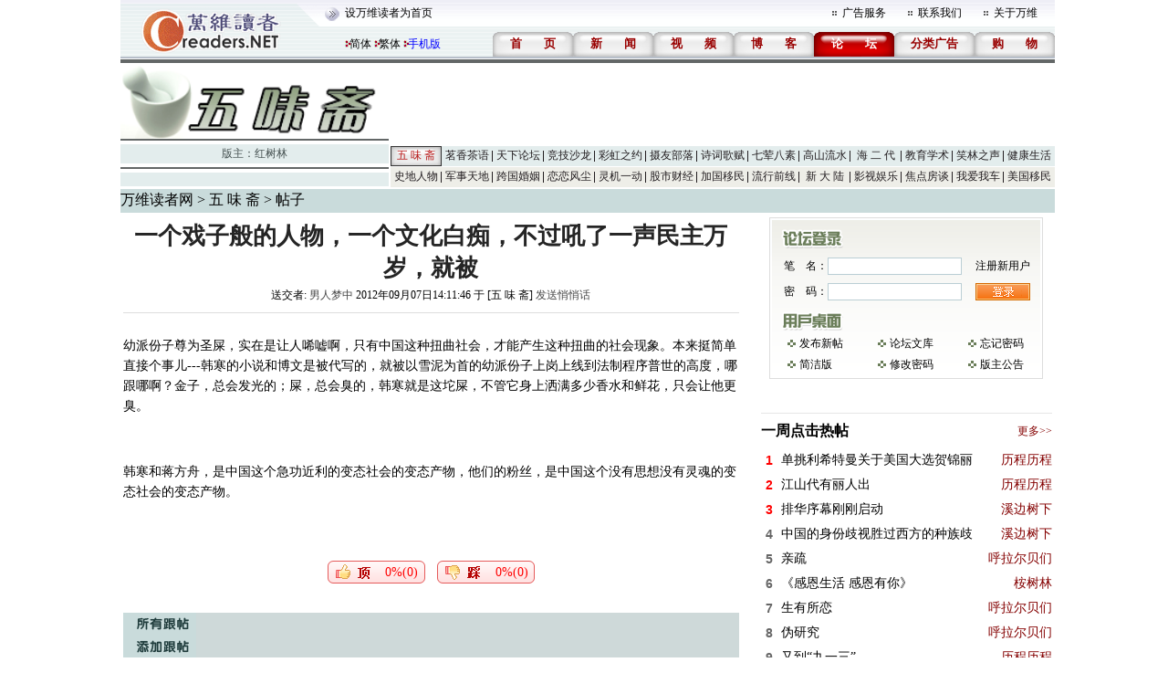

--- FILE ---
content_type: text/html; charset=gbk
request_url: https://bbs.creaders.net/life/bbsviewer.php?trd_id=766073
body_size: 8877
content:
<!DOCTYPE html PUBLIC "-//W3C//DTD XHTML 1.0 Transitional//EN" "http://www.w3.org/TR/xhtml1/DTD/xhtml1-transitional.dtd">
<html xmlns="http://www.w3.org/1999/xhtml">
<head>
<meta http-equiv="Cache-Control" content="no-cache"/>
<meta http-equiv="Pragma" content="no_cache"/>
<meta http-equiv="Content-Type" content="text/html; charset=gbk"/>
<title>一个戏子般的人物，一个文化白痴，不过吼了一声民主万岁，就被-五 味 斋-万维论坛-万维读者网（电脑版）</title>
<link href="/skin/001/css/bbs.css" rel="stylesheet" type="text/css" />
<link href="/skin/001/css/bbs_viewer.css" rel="stylesheet" type="text/css" />


<!--edit by zxy 2007/09/12-->
<!--edit by cs 2007/09/12-->
<script language="javascript" src="../js/ad_func.js"></script>
<script language="javascript" src="../js/forum.js"></script>

<script language="javascript">

var word_disabled = new Array();
var word_replace = new Array();
word_disabled[0] = '鲁太监';
word_disabled[1] = 'hzhzeee';
word_disabled[2] = '无需移民监';
word_disabled[3] = 'zzy2080';
word_disabled[4] = 't.cn';
word_disabled[5] = 'RrjuxIw';
word_disabled[6] = 'amazonaws.com';
word_disabled[7] = '87140925';
word_disabled[8] = '1907661723';
word_replace[0] = '八阕';
word_replace[1] = 'mychiannet.com';
word_replace[2] = 'dyndns.org';
word_replace[3] = 'heyi0021@hotmail.com';
word_replace[4] = 'heyi-peter@hotmail.com';
word_replace[5] = 'newhana.com';
word_replace[6] = 'chinese.blogsite.org';
word_replace[7] = 'chinese-bloggers.com';
word_replace[8] = 'chinese.blogdns.com';
word_replace[9] = 'secretchina.com';
word_replace[10] = 'uee.me';
word_replace[11] = 'bit.ly';
word_replace[12] = 'epochtimes.com';
word_replace[13] = 'mitbbs.com';
word_replace[14] = '6park.com';
word_replace[15] = 'dwnews.com';
word_replace[16] = 'popyard.com';
word_replace[17] = 'popyard.org';
word_replace[18] = 'mitbbs.cn';
word_replace[19] = 'chinesenewsnet.com';
word_replace[20] = 'gong-she.com';
word_replace[21] = 'yes.com.cn';
word_replace[22] = 'chinausmall.com';
word_replace[23] = 'backchina.com';
word_replace[24] = 'dajiyuan.com';
word_replace[25] = 'jschinese.com';
word_replace[26] = 'kidschinese.cn';
word_replace[27] = 'www.aboluowang.com';
word_replace[28] = 'lionlong.com';
word_replace[29] = 'abchuaren.com';
word_replace[30] = 'blog.sina.com.cn/soholion';
word_replace[31] = '6parks.com';
word_replace[32] = 'blog.sina.com.cn/u';

var is_release = false;
var xmlHttp;
function show_thread_content(){
	var html = getValueXMLHttp("ajax_ui.php?act=content");
	document.write(html);
}
/* 用户登录 */
function user_login(uname, upassword, url, frm_id){
	var nam = document.getElementById(uname);
	var psd = document.getElementById(upassword);
	var login = document.getElementById("div_login");
	var panel = document.getElementById("div_panel");
	var edit = document.getElementById("div_edit");
    var cap = document.getElementById('captcha');	
	var tr = document.getElementById('tr_quick_display');
	if(nam.value == ""){
		alert("请输入笔名。");
		nam.focus();
		return false;
	}
	if(psd.value == ""){
		alert("请输入密码名。");
		psd.focus();
		return false;
	}
	url = encodeURIComponent(url);
	var url ="ajax.forum.php?act=login&user_name=" + nam.value + "&user_password=" + psd.value + "&url=" + url + "&frm_id=" + frm_id+ "&captcha="+ cap.value;

	
	var html = getValueXMLHttp(url);
	
		
    var html_arrayresult = html.split("&&&");	
	if(html_arrayresult[0] === "VERIFYCODE" || html_arrayresult[0] === "TOOMUCHERRORLOGINTIMES"){
	    login.innerHTML = html_arrayresult[1];
	    panel.innerHTML = html_arrayresult[2];		
		if(html_arrayresult[0] === "VERIFYCODE")
	    {
		    alert("验证码错误。");
		    captcha.select();
		    return false;			
		}
		else
	    {
		    alert("笔名或密码错误。");
		    nam.select();
		    return false;			
	    }
		

	}	
	
	if(html === "FALSE"){
		alert("笔名或密码错误。");
		nam.select();
		return false;
	}
	if(html === "LOCK"){
		alert("您已被封锁，不能发帖。");
		window.top.location = "https://bbs.creaders.net";
		return false;
	}
	var html_array = html.split("&&&");
	login.innerHTML = html_array[0];
	panel.innerHTML = html_array[1];
	if(html_array.length==4){
		window.location.reload();
	}
	tr.style.display = "none";
	return false;
}
/* 用户登出 */
function user_logout(url, frm_id){
	var login = document.getElementById("div_login");
	var panel = document.getElementById("div_panel");
	var edit = document.getElementById("div_edit");
	var edit2 = document.getElementById("div_edit2");
	var tr = document.getElementById('tr_quick_display');
	url = encodeURIComponent(url);
	var html = getValueXMLHttp("ajax.forum.php?act=logout&url=" + url + "&frm_id=" + frm_id);

	var html_array = html.split("&&&");
	login.innerHTML = html_array[0];
	panel.innerHTML = html_array[1];
	
	var tr = document.getElementById("tr_quick_display");
	if(tr != null){
		tr.style.cssText = "";
	}
	edit.style.display = "none";
	edit2.style.display = "none";

	alert("登出成功。");
}
/* 一周点击热帖 */
function hot_visit(){
	var html = getValueXMLHttp("ajax.forum.php?act=hot_visit");
	if(html != "FALSE"){
		var visit = document.getElementById("hot_visit");
		visit.innerHTML = html;
	}
}
/* 一周回复热帖 */
function hot_replies(){
	var html = getValueXMLHttp("ajax.forum.php?act=hot_replies");
	if(html != "FALSE"){
		var replies = document.getElementById("hot_replies");
		replies.innerHTML = html;
	}
}
function chk_restore(){
	if(is_release){
		alert("正在发送.....");
		return false;
	}
	var tr = document.getElementById("tr_quick_display");
	if(tr.style.cssText == ""){
		var unm = document.getElementById("user_name2");
		var ups = document.getElementById("user_password2");
		if(unm.value == ""){
			alert("请输入笔名。");
			unm.focus();
			return false;
		}
		if(ups.value == ""){
			alert("请输入密码。");
			ups.focus();
			return false;
		}
	}
	
	var bsj = document.getElementById("btrd_subject");
	var bsj_title = bsj.value;
	if(bsj_title == ""){
		alert("请输入标题。");
		bsj.select();
		return false;
	}
	else if(bsj_title.replace(/(^\s*)|(\s*$)/g,"") == ""){
		alert("请输入标题。");
		sj.select();
		return false;
	}
	var content = ue.getContent();
	if(word_disabled.length > 0){
		for(var i = 0; i < word_disabled.length; i++){
			if(bsj.value.indexOf(word_disabled[i]) >= 0){
				alert("标题包含非法文字——" + word_disabled[i] + "。");
				bsj.select();
				return false;
			}
			if(content != ""){
				if(content.indexOf(word_disabled[i]) >= 0){
					alert("内容包含非法文字——" + word_disabled[i] + "。");
					ue.focus();
					return false;
				}
			}
		}
	}
	if(word_replace.length > 0){
		for(var i = 0; i < word_replace.length; i++){
			if(bsj.value.indexOf(word_replace[i]) >= 0){
				alert("标题包含非法文字——" + word_replace[i] + "。");
				bsj.select();
				return false;
			}
		}
	}
	
	is_release = true;
	return true;
}
function chk_restore2(){
	var edit_subject = document.getElementById("edit_trd_subject");
	if(edit_subject.value == ""){
		alert("帖子主题不能为空");
		edit_subject.focus();
		return false;
	}
	return true;
}
function chk_validate()
{
	if(window.XMLHttpRequest){ //Mozilla浏览器
		xmlHttp = new XMLHttpRequest();
	}else if (window.ActiveXObject){ // IE浏览器
		try{
			xmlHttp = new ActiveXObject("Msxml2.XMLHTTP");
		}catch(err){
			try {
				xmlHttp = new ActiveXObject("Microsoft.XMLHTTP");
			}catch(err){
				alert(err.message);
				return;
			}
		}
	}
	
	xmlHttp.open("GET", "validation/ajax.validation.php?act=getNum");
	xmlHttp.onreadystatechange = get_check_validation;
	xmlHttp.send(null);
	
}
function get_check_validation()
{
	if(xmlHttp.readyState == 4){
		
		if(xmlHttp.status == 200){
			var html = xmlHttp.responseText;
			
			if(html != "1")
				return false;		
			else
				return true;
		}
	}
	return false;
}

function post(url,data){
	var xmlHttp = createXMLHttpRequest();
	xmlHttp.open("POST", url, false);
	xmlHttp.setRequestHeader("Content-Type","application/x-www-form-urlencoded");  
	xmlHttp.send(data);
	return xmlHttp.responseText;
}
function ondic(type,tbl,coMId,cobj,bbs_id){
	var CookiesInfo = GetCookie(tbl+bbs_id);
	if(CookiesInfo!=null && CookiesInfo==bbs_id){
			alert("您今天已表决过！请明天再来，谢谢！");
	}else{
		SetCookie(tbl+bbs_id,bbs_id,1);

		var res=post('getcommentcount.php','bbs_id='+bbs_id+'&id='+cobj+'&type='+type);

		try{
			eval('var data='+res+';');
			if(data){
				document.getElementById('zan').innerHTML=data.num[0].percentd+'%('+data.num[0].up+')';
				document.getElementById('cai').innerHTML=data.num[0].percentc+'%('+data.num[0].down+')';
			}
		}catch(err){

		}
	}
}
function GetCookie(c_name){
	if (document.cookie.length > 0){
		c_start = document.cookie.indexOf(c_name + "=")
		if (c_start != -1){
			c_start = c_start + c_name.length + 1;
			c_end   = document.cookie.indexOf(";",c_start);
			if (c_end == -1){
				c_end = document.cookie.length;
			}
			return unescape(document.cookie.substring(c_start,c_end));
		}
	}
	return null
}

function SetCookie(c_name,value,expiredays){
	var exdate = new Date();
	exdate.setDate(exdate.getDate() + expiredays);
	document.cookie = c_name + "=" +escape(value) + ((expiredays == null)?"":";expires=" + exdate.toGMTString());
}

function getDic(){
	var res=post('getcommentcount.php','bbs_id=766073&type=0');
	try{
		eval('var data='+res+';');
		if(data){
			document.getElementById('zan').innerHTML=data.num[0].percentd+'%('+data.num[0].up+')';
			document.getElementById('cai').innerHTML=data.num[0].percentc+'%('+data.num[0].down+')';
		}
	}catch(err){

	}
}
</script>

<script>
function onSharethisLoad() {
	var toMobile = ['wechat', 'twitter'];
	var __sharethis__share = window.__sharethis__.share;
	window.__sharethis__.share = function (config) {
	if (window.__sharethis__.mobile || toMobile.indexOf(config.network) != -1) {
		config.share_url = 'https://m.creaders.net/bbs/life/view/766073';
        config.title = document.title.replace(/（电脑版）$/,'');
	}
	__sharethis__share(config);
	};
}

  // 保证只播放一个 audio 实例
  document.addEventListener('play', function (e) {
    const audios = document.querySelectorAll('audio');
    audios.forEach(audio => {
      if (audio !== e.target) {
        audio.pause();
      }
    });
  }, true);

</script>
<script type="text/javascript" src="https://platform-api.sharethis.com/js/sharethis.js#property=61aeaf2debe4420019507ecf&product=sop" async="async" onload="onSharethisLoad()"></script>  
</head>

<body class="">





<center>
<table width="1024" border="0" cellpadding="0" cellspacing="0" background="/skin/001/img/f001.gif">
	<tr>
		<td width="246" rowspan="2"><img src="/skin/001/img/f002.gif"/></td>
		<td width="778" height="29">
			<table width="778" border="0" cellpadding="0" cellspacing="0">
				<tr>
					<td width="510"><a href="javascript:void(0);" onclick="javascript:this.style.behavior='url(#default#homepage)';this.setHomePage('https://www.creaders.net');" class="top">设万维读者为首页</a></td>
					<td width="11"><img src="/skin/001/img/f003.gif"/></td>
					<td width="69"><a href="https://www.creaders.net/ads_service.html" target="_blank">广告服务</a></td>
					<td width="11"><img src="/skin/001/img/f003.gif"/></td>
					<td width="69"><a href="https://www.creaders.net/contact_us.html" target="_blank">联系我们</a></td>
					<td width="11"><img src="/skin/001/img/f003.gif"/></td>
					<td width="62"><a href="https://www.creaders.net/about_us.html" target="_blank">关于万维</a></td>
				</tr>
			</table>
		</td>
	</tr>
	<tr>
		<td height="33" align="right" valign="bottom">
			<span style="float: left; margin-top: 5px;">
				<img src="/skin/001/img/f075.gif" />
				<a href="?trd_id=766073&language=gb2312" style="margin-left: -5px;">简体</a>
				<img src="/skin/001/img/f075.gif" />
				<a href="?trd_id=766073&language=big5" style="margin-left: -5px;">繁体</a>
				<img src="/skin/001/img/f075.gif" />
				<a href="https://m.creaders.net/bbs" style="margin-left: -5px; color: #00f;">手机版</a>
			</span>
			<table border="0" cellpadding="0" cellspacing="0" style="float:right;">
				<tr>
					<td width="88" height="27" align="center" background="/skin/001/img/f038.gif"><a href="https://www.creaders.net"><font class="headfont2">首<span class="blank-double"></span>页</font></a></td>
					<td width="88" height="27" align="center" background="/skin/001/img/f038.gif"><a href="https://news.creaders.net/breaking/"><font class="headfont2">新<span class="blank-double"></span>闻</font></a></td>
					<td width="88" height="27" align="center" background="/skin/001/img/f038.gif"><a href="https://video.creaders.net"><font class="headfont2">视<span class="blank-double"></span>频</font></a></td>

					<td width="88" height="27" align="center" background="/skin/001/img/f038.gif"><a href="https://blog.creaders.net"><font class="headfont2">博<span class="blank-double"></span>客</font></a></td>
					<td width="88" height="27" align="center" background="/skin/001/img/f039.gif"><a href="https://bbs.creaders.net"><font class="headfont1">论<span class="blank-double"></span>坛</font></a></td>

					<td width="88" height="27" align="center" background="/skin/001/img/f038.gif"><a href="https://classified.creaders.net"><font class="headfont2">分类广告</font></a></td>
					<td width="88" height="27" align="center" background="/skin/001/img/f038.gif"><a href="https://www.136888.com"><font class="headfont2">购<span class="blank-double"></span>物</font></a></td>
				</tr>

			</table>
		</td>
	</tr>
</table>
<table width="1024" border="0" cellpadding="0" cellspacing="0">
	<tr><td width="1024" height="2" class="color_01"></td></tr>
	<tr><td height="1"></td></tr>
	<tr><td height="4" class="color_02"></td></tr>
	<tr><td height="1"></td></tr>
</table>
<table width="1024" border="0" cellspacing="0" cellpadding="0">
	<tr>
		<td width="294">
			<table width="294" border="0" cellpadding="0" cellspacing="0">
				<tr><td><img src="/src_img/20190312045308.gif" width="294" height="81"/></td></tr>
				<tr><td height="2" bgcolor="#636767"></td></tr>
				<tr><td height="4"></td></tr>
				<tr><td height="21" align="center" class="color_03"><font class="forum_master">版主：<a href='user.php?user_id=18691' class='forum_master' target='_blank'>红树林</a></font></td></tr>
				<tr><td height="4"></td></tr>
				<tr><td height="2" class="color_02"></td></tr>
				<tr><td height="4"></td></tr>
				<tr><td height="15" class="color_03"></td></tr>
			</table>
		</td>
		<td width="2"></td>
		<td width="728">
			<table width="728" border="0" cellpadding="0" cellspacing="0">
				<tr>
					<td width="728" height="90">



					</td>
				</tr>
			</table>
			
<table width='728' border='0' cellpadding='0' cellspacing='0'>
  <tr class='menu_color_1'>
    <td width='56' height='22' id='menu_0' align='center' background='/skin/001/img/f006.gif'><a href='http://bbs.creaders.net/life/' class='menu_1'>五 味 斋</a></td>
    <td width='56' height='22' id='menu_1' align='center' background='/skin/001/img/f005.gif'><a href='http://bbs.creaders.net/tea/' class='menu_2'>茗香茶语</a></td>
    <td width='56' height='22' id='menu_2' align='center' background='/skin/001/img/f005.gif'><a href='http://bbs.creaders.net/politics/' class='menu_2'>天下论坛</a></td>
    <td width='56' height='22' id='menu_3' align='center' background='/skin/001/img/f005.gif'><a href='http://bbs.creaders.net/sports/' class='menu_2'>竞技沙龙</a></td>
    <td width='56' height='22' id='menu_4' align='center' background='/skin/001/img/f005.gif'><a href='http://bbs.creaders.net/rainbow/' class='menu_2'>彩虹之约</a></td>
    <td width='56' height='22' id='menu_5' align='center' background='/skin/001/img/f005.gif'><a href='http://bbs.creaders.net/photograph/' class='menu_2'>摄友部落</a></td>
    <td width='56' height='22' id='menu_6' align='center' background='/skin/001/img/f005.gif'><a href='http://bbs.creaders.net/poem/' class='menu_2'>诗词歌赋</a></td>
    <td width='56' height='22' id='menu_7' align='center' background='/skin/001/img/f005.gif'><a href='http://bbs.creaders.net/cook/' class='menu_2'>七荤八素</a></td>
    <td width='56' height='22' id='menu_8' align='center' background='/skin/001/img/f005.gif'><a href='http://bbs.creaders.net/music/' class='menu_2'>高山流水</a></td>
    <td width='56' height='22' id='menu_9' align='center' background='/skin/001/img/f005.gif'><a href='http://bbs.creaders.net/child/' class='menu_2'>海 二 代</a></td>
    <td width='56' height='22' id='menu_10' align='center' background='/skin/001/img/f005.gif'><a href='http://bbs.creaders.net/education/' class='menu_2'>教育学术</a></td>
    <td width='56' height='22' id='menu_11' align='center' background='/skin/001/img/f005.gif'><a href='http://bbs.creaders.net/joke/' class='menu_2'>笑林之声</a></td>
    <td width='56' height='22' id='menu_12' align='center'><a href='http://bbs.creaders.net/health/' class='menu_2'>健康生活</a></td>
  </tr>
  <tr><td height='1' colspan='13'></td></tr>
  <tr class='menu_color_2'>
    <td width='56' height='22' id='menu_13' align='center' background='/skin/001/img/f005.gif'><a href='http://bbs.creaders.net/history/' class='menu_2'>史地人物</a></td>
    <td width='56' height='22' id='menu_14' align='center' background='/skin/001/img/f005.gif'><a href='http://bbs.creaders.net/military/' class='menu_2'>军事天地</a></td>
    <td width='56' height='22' id='menu_15' align='center' background='/skin/001/img/f005.gif'><a href='http://bbs.creaders.net/iwish/' class='menu_2'>跨国婚姻</a></td>
    <td width='56' height='22' id='menu_16' align='center' background='/skin/001/img/f005.gif'><a href='http://bbs.creaders.net/romance/' class='menu_2'>恋恋风尘</a></td>
    <td width='56' height='22' id='menu_17' align='center' background='/skin/001/img/f005.gif'><a href='http://bbs.creaders.net/iq/' class='menu_2'>灵机一动</a></td>
    <td width='56' height='22' id='menu_18' align='center' background='/skin/001/img/f005.gif'><a href='http://bbs.creaders.net/stock/' class='menu_2'>股市财经</a></td>
    <td width='56' height='22' id='menu_19' align='center' background='/skin/001/img/f005.gif'><a href='http://bbs.creaders.net/ca/' class='menu_2'>加国移民</a></td>
    <td width='56' height='22' id='menu_20' align='center' background='/skin/001/img/f005.gif'><a href='http://bbs.creaders.net/fashion/' class='menu_2'>流行前线</a></td>
    <td width='56' height='22' id='menu_21' align='center' background='/skin/001/img/f005.gif'><a href='http://bbs.creaders.net/newland/' class='menu_2'>新 大 陆</a></td>
    <td width='56' height='22' id='menu_22' align='center' background='/skin/001/img/f005.gif'><a href='http://bbs.creaders.net/entertainment/' class='menu_2'>影视娱乐</a></td>
    <td width='56' height='22' id='menu_23' align='center' background='/skin/001/img/f005.gif'><a href='http://bbs.creaders.net/house/' class='menu_2'>焦点房谈</a></td>
    <td width='56' height='22' id='menu_24' align='center' background='/skin/001/img/f005.gif'><a href='http://bbs.creaders.net/car/' class='menu_2'>我爱我车</a></td>
    <td width='56' height='22' id='menu_25' align='center'><a href='http://bbs.creaders.net/abc/' class='menu_2'>美国移民</a></td>
  </tr>
  <tr><td height='1' colspan='13'></td></tr>
</table>
		</td>
	</tr>
</table>
<table width="1024" border="0" cellpadding="0" cellspacing="0">
  <tr><td height="1">
   </td></tr>
</table>


<table width="1024" border="0" cellpadding="0" cellspacing="0">
  <tr><td>



   </td></tr>
</table>


<!-- 功能块 -->
<table width="1024" border="0" cellpadding="0" cellspacing="0" bgcolor="#c9dbdb">
  <tr height="26">
    <td class="dhzy"><a href="https://www.creaders.net">万维读者网</a> &gt; <a href="http://bbs.creaders.net/life/">五 味 斋</a> &gt; 帖子</td>
    <td width="594" align="center" class="details_ad"><marquee width="584" height="12" direction="left" scrollamount="4" onMouseOver="javascript:this.stop();" onMouseOut="javascript:this.start();"></marquee></td>
  </tr>
</table>

<div class="main">
   <div class="zuo">
      <table width="675" border="0">
		  <tr height="50">
			<td align="center" valign="middle"><a href="#"><span class="STYLE3">一个戏子般的人物，一个文化白痴，不过吼了一声民主万岁，就被</span></a></td>
		  </tr>
		  <tr>
			<td align="center">送交者:&nbsp;<a href='user.php?user_id=126425' class='trd_info'>男人梦中</a>&nbsp;2012年09月07日14:11:46&nbsp;于&nbsp;[五 味 斋]&nbsp;<a href="javascript:void(0);" onclick="javascript:window.open('sendmessage.php?user_id=126425', null, 'width=545, height=256');" class="trd_info">发送悄悄话</a></td>
		  </tr>
		  <tr>
			<td align="center" height="14"><div class="line_grey"></div></td>
		  </tr>
		  <tr>
			<td>
			   <div id="cont"><p> 幼派份子尊为圣屎，实在是让人唏嘘啊，只有中国这种扭曲社会，才能产生这种扭曲的社会现象。本来挺简单直接个事儿---韩寒的小说和博文是被代写的，就被以雪泥为首的幼派份子上岗上线到法制程序普世的高度，哪跟哪啊？金子，总会发光的；屎，总会臭的，韩寒就是这坨屎，不管它身上洒满多少香水和鲜花，只会让他更臭。 </p> <p> <br /> </p> <p> 韩寒和蒋方舟，是中国这个急功近利的变态社会的变态产物，他们的粉丝，是中国这个没有思想没有灵魂的变态社会的变态产物。 </p> <br /></div>
			</td>
		  </tr>
	 </table>


    <table width="675" border="0">
    <tr>
    	<td align="center">



    	</td>
    </tr>
    </table>


     <table width="675" border="0">
		  <tr height="60">
			<td width="328" align="right">
			<table width="107" border="0" background="/skin/001/img/f077.gif">
			  <tr height="21">
				<td align="right" valign="middle" style="padding-top: 3px;cursor: pointer;" onclick="javascript:ondic(0,'commentary','12',1,766073);">
					<span class="STYLE7" id="zan">0%(0)</span>
				</td>
			  </tr>
			</table>
			</td>
			<td></td>
			<td width="328" align="left">
			 <table width="108" border="0" background="/skin/001/img/f076.gif">
			  <tr height="21">
				<td align="right" valign="middle" style="padding-top: 3px;cursor: pointer;" onclick="javascript:ondic(0,'commentary','12',2,766073);">
					<span class="STYLE7" id="cai">0%(0)</span>
				</td>
			  </tr>
			</table>
			</td>
		  </tr>
	 </table>




    <table width="675" border="0">
    <tr>
    	<td align="center">
	    	<!-- ShareThis BEGIN --><div class="sharethis-inline-share-buttons"></div><!-- ShareThis END -->
    	</td>
    </tr>
	</table>
   <table width="675" border="0" cellpadding="0" cellspacing="0">
							<tr><td height="6"></td></tr>
							<tr><td height="25" align="left" class="details_2"><img src="/skin/001/img/f034.gif"></td></tr>
							<tr>
								<td align="left">
									<style type='text/css'>
						.ccc{width:675px;display:block;white-space:nowrap;overflow:hidden;float:left;-o-text-overflow: ellipsis;text-overflow:ellipsis;}
						</style>
								</td>
							</tr>
						</table>
                        <table width="675" border="0" cellpadding="0" cellspacing="0">
							<tr><td height="25" align="left" class="details_2"><img src="/skin/001/img/f035.gif"></td></tr>
						</table>
                        <table width="675" border="0" cellpadding="0" cellspacing="0" class="details_other">
							<tr><td height="5" colspan="2"></td></tr>
							<tr>
								<td width="13"></td>
								<td width="675">
									<form name="frm_restore" action="?trd_id=766073" method="post" onsubmit="javascript:return chk_restore();">
									<table width="675" border="0" cellpadding="0" cellspacing="0">
                                    <tr id="tr_quick_display">
                                    	
										<script language="javascript">
											show_thread_content();
										</script>
                                    </tr>
										<tr>
											<td width="115" class="size14" align="left">标 题 (必选项):</td>
											<td colspan="4" align="left"><input name="btrd_subject" id="btrd_subject" type="text" value="" maxlength="30" class="text2" style="width:252px; height:22px;"></td>
										</tr>
										<tr>
											<td width="115" class="size14">内 容 (选填项):</td>
											<td width="140" class="size14" colspan="4"></td>
										</tr>
										<tr>
											<td colspan="5" width="673">
<textarea id="btrd_content" name="btrd_content" style="width:671px;height:400px;text-align:left;"></textarea>
<script src="/ueditor/ueditor.config.js?t1" type="text/javascript" charset="gb2312"></script>
<script src="/ueditor/ueditor.all.js" type="text/javascript" charset="gb2312"></script>
<script src="/ueditor/toolbtns.js?t1" type="text/javascript" charset="gb2312"></script>
<script type="text/javascript">var ue = UE.getEditor('btrd_content', {scaleEnabled : true});</script>
											</td>
										</tr>	
										<tr>
											<td height="30" align="center" colspan="6">
												<input type="submit" value="" style="width:34px; height:19px; border:0px; cursor:pointer; background:url(/skin/001/img/f036.gif)"/>
												<span class="blank-double"></span>
												<input type="reset" value="" style="width:34px; height:19px; border:0px; cursor:pointer; background:url(/skin/001/img/f037.gif)"/>
											</td>
										</tr>
									</table>
									</form>
									<script language="javascript">
									name_display("tr_quick_display");
									</script>
								</td>
							</tr>
							
						</table>
						<table width="675" border="0" cellpadding="0" cellspacing="0">
							<tr><td height="8"></td></tr>
							<tr>
								<td><div id="div_edit"></div>
										<div id="div_edit2"></div>
								</td>
							</tr>
						</table>
					<table style="margin-top: 20px;">
                        <tr>
                            <td width="10">
                                <div style="width:5px;height:20px;background-color:#99b6b4"></div>
                            </td>
                            <td align="left" height="20" width="663">
                                <span class="STYLE22">实用资讯</span>
                            </td>
                        </tr>
                        <tr>
                            <td colspan="2" align="left">
                            	<div style="width:672px;height:2px;background-color:#99b6b4"></div>
                            </td>
                        </tr>
                    </table>
                    <div style="border: 1px solid #CCC;padding: 5px 0px;margin-top: 2px;">
                    	<table border="0" cellpadding="0" cellspacing="0">
							<tr>
								<td width="645" align="left"><a href="https://www.creaders.net/ads/click/211/5108" style="color:271418; font-size:14px; line-height:30px;" target="_blank" title="<b>回国机票<font color=red>$360起</font> | 商务舱省<font color=green>$200</font> | 全球最佳航空公司出炉：海航获五星</b>"><b>回国机票<font color=red>$360起</font> | 商务舱省<font color=green>$200</font> | 全球最佳航空公司出炉：海航获五星</b></a><br /><a href="https://www.creaders.net/ads/click/211/5132" style="color:271418; font-size:14px; line-height:30px;" target="_blank" title="海外华人福利！在线看陈建斌《三叉戟》热血归回 豪情筑梦 <B><font color=red>高清免费看 无地区限制</font></b>">海外华人福利！在线看陈建斌《三叉戟》热血归回 豪情筑梦 <B><font color=red>高清免费看 无地区限制</font></b></a><br /></td>
							</tr>
						</table>
                    </div>
  
  	</div>
 	<div class="you" id="you">
  		<div class="dl">
    		<table width="300" border="0" cellpadding="0" cellspacing="0">
                <tr height="40"><td></td></tr>
                <tr>
					<td>
	                    <div id="div_login" >
							<table border="0" cellpadding="0" cellspacing="0">
								<tr>
									<td align="center" valign="middle"></td>
								</tr>
							</table>
						</div>
					</td>
				</tr>
            </table>
            <div class="yhzm" id="div_panel">
	            <table width="300" border="0">
	              	<tr>
					  <td height="133" align="center" valign="middle"></td>
					</tr>
	            </table>
            <script language="javascript">user_login_state("trd_id%3D766073%26viewer%3Dnew", 2);</script>
            </div>
		</div>
           <table width="325" border="0">
            <tr>
              <td align="center" valign="middle" height="30">



              </td>
            </tr>
            <tr>
              <td align="center"><div class="line_grey"></div></td>
            </tr>
          </table>

	<table width="325" border="0">
	  <tr height="30">
		<td align="left"><span class="STYLE25">一周点击热帖</span></td>
		<td align="right"><a href="bbs_top_list.php?act=hot&time=7"><span class="STYLE26">更多&gt;&gt;</span></a></td>
	  </tr>
	</table>
     <table width="325" border="0" id="hot_visit">
	 </table>
     <table width="325" border="0">
     	<tr>
     		<td>



     		</td>
     	</tr>
		  <tr height="30">
			<td colspan="2" align="center"><div class="line_grey"></div></td>
		   </tr>
		</table>
	<table width="325" border="0">
	  <tr height="30">
		<td align="left"><span class="STYLE25">一周回复热帖</span></td>
		<td align="right"></td>
	  </tr>
	</table>
     <table width="325" border="0" id="hot_replies">
	 </table>
      <table width="325" border="0">
            <tr>
              <td align="center" valign="middle">



              </td>
            </tr>
            <tr>
              <td align="center"><div class="line_grey"></div></td>
            </tr>

            <tr>
              <td align="center">




              </td>
            </tr>

       </table>
       
		<table width="325" border="0">
			<tr height="30">
				<td align="left"><span class="STYLE25">历史上的今天：回复热帖</span></td>
				<td align="right"></td>
			</tr>
		</table>
		<table width="325" border="0">
			
			<tr height="25">
				<td width="40" align="right">
					<span class="STYLE46">2011:</span>
				</td>
				<td width="264" align="left">
					<a href="bbsviewer.php?trd_id=621161">
						<span class="STYLE11">奥元首疯了吧？300B，又要扔水里了。。</span>
					</a>
				</td>
			</tr>
			<tr height="25">
				<td width="40" align="right">
					<span class="STYLE46">2011:</span>
				</td>
				<td width="264" align="left">
					<a href="bbsviewer.php?trd_id=621112">
						<span class="STYLE11">这个熟女我很喜欢，两个字妖娆。</span>
					</a>
				</td>
			</tr>
			<tr height="25">
				<td width="40" align="right">
					<span class="STYLE46">2010:</span>
				</td>
				<td width="264" align="left">
					<a href="bbsviewer.php?trd_id=509049">
						<span class="STYLE11">热烈祝贺我儿子拿到伯克利学位证书，嘿</span>
					</a>
				</td>
			</tr>
			<tr height="25">
				<td width="40" align="right">
					<span class="STYLE46">2010:</span>
				</td>
				<td width="264" align="left">
					<a href="bbsviewer.php?trd_id=509113">
						<span class="STYLE11">共军里面毛的词、董的五言、叶的七言皆</span>
					</a>
				</td>
			</tr>
			<tr height="25">
				<td width="40" align="right">
					<span class="STYLE46">2009:</span>
				</td>
				<td width="264" align="left">
					<a href="bbsviewer.php?trd_id=399579">
						<span class="STYLE11">毛主席厉害吧</span>
					</a>
				</td>
			</tr>
			<tr height="25">
				<td width="40" align="right">
					<span class="STYLE46">2009:</span>
				</td>
				<td width="264" align="left">
					<a href="bbsviewer.php?trd_id=399757">
						<span class="STYLE11">摇啊摇: 阳朔太美了 -- 漓江篇</span>
					</a>
				</td>
			</tr>
			<tr height="25">
				<td width="40" align="right">
					<span class="STYLE46">2008:</span>
				</td>
				<td width="264" align="left">
					<a href="bbsviewer.php?trd_id=284817">
						<span class="STYLE11">正给孩子解字：赢</span>
					</a>
				</td>
			</tr>
			<tr height="25">
				<td width="40" align="right">
					<span class="STYLE46">2008:</span>
				</td>
				<td width="264" align="left">
					<a href="bbsviewer.php?trd_id=284774">
						<span class="STYLE11">(转)定理：民主党共和党，一锅端</span>
					</a>
				</td>
			</tr>
			<tr height="25">
				<td colspan="3" align="left" valign="middle"><div class="line_grey"></div></td>
			</tr>
		</table>
  </div>
</div>

<!-- 页脚 -->
<hr />
<script language="javascript" src="../js/site_foot_forum.js" charset='gbk'></script>
<script language="javascript">
	set_site_foot({style:'height:70px;vertical-align:top;padding-top:10px;',bgImg:'',color:'#636767'});
</script>

</center>

<script type="text/javascript">
getDic();
hot_visit();
hot_replies();
function showQRCode(imgurl){
	if(!document.getElementById('qrbox')){
		var layer = document.createElement("DIV");
		layer.id="qrbox";
		
		var html="";
		html+='<div id="wechatshare" onclick="hideQRCode();" style="background: #000;position: fixed;z-index: 1000;width: 100%;height: 100%;left: 0;top: 0;filter: alpha(opacity=60);-moz-opacity: 0.6;opacity: 0.6;">';
		html+='</div>';
		html+='<div id="panelbox" style="position: relative;text-align: center;background: #fff;width: 580px;height: 320px;padding-top: 40px;left: 50%;top: 50%;position: fixed;z-index: 1000;border-radius: 15px;margin:-160px 0px 0px -290px;">';
		html+='    <h3>微信扫一扫，打开网页后点击屏幕右上角分享按钮</h3>';
		html+='    <center><img alt="右键另存为下载到本地" src="'+imgurl+'"></center>';
		html+='</div>';
		
		layer.innerHTML = html;
		var body = document.body;
		body.appendChild(layer);
	}else{
		document.getElementById('qrbox').style.display="inline";
	}
}
function hideQRCode(){
	document.getElementById('qrbox').style.display="none";
}
</script>



<script async src='/analytics/track.js?t=W10=.eyJ0eXBlIjoidGhyZWFkIiwiaWQiOiI3NjYwNzMifQ==.db571bd9ec886bcdf7557246b283f253'></script>
<noscript><img src="/analytics/pixel/t-W10=.eyJ0eXBlIjoidGhyZWFkIiwiaWQiOiI3NjYwNzMifQ==.db571bd9ec886bcdf7557246b283f253.gif" style="display: none;"></noscript>


<!-- Google tag (gtag.js) -->
<script async src="https://www.googletagmanager.com/gtag/js?id=G-CC7GR0YVP2"></script>
<script>
  window.dataLayer = window.dataLayer || [];
  function gtag() { dataLayer.push(arguments); }
  gtag('js', new Date());
  gtag('config', 'G-CC7GR0YVP2');
</script>

</body>
</html>

--- FILE ---
content_type: text/html; charset=gbk
request_url: https://bbs.creaders.net/life/ajax.forum.php?act=state&url=trd_id%3D766073%26viewer%3Dnew&frm_id=2
body_size: 654
content:
<table border='0' align='center' cellpadding='0' cellspacing='0'>  <tr>    <td align='left' height='28' valign='middle' width='50'>笔　名：</td>    <td align='left' height='25' valign='middle'><input name='user_name' id='user_name' class='t1' type='text'></td>    <td align='center' height='28' valign='middle' width='90'><a href='https://www.creaders.net/members/register.php'>注册新用户</a></td>  </tr>  <tr>    <td align='left' height='28' valign='middle' width='50'>密　码：</td>    <td align='left' height='25' valign='middle'><input name='user_password' id='user_password' class='t1' type='password'></td>    <td align='center' height='28' valign='middle' width='90'>      <input type='image' src='/skin/001/img/f079.png' height='19' width='60' onclick="javascript:user_login('user_name', 'user_password', 'trd_id=766073&viewer=new', 2);"/>    </td>  </tr></table><input name='captcha' id='captcha' type='hidden' />&&&<table border='0' width='300'><tr height='21'><td height='8' width='9'><img src='/skin/001/img/f078.png' height='8' width='9'></td><td id='wz' align='left'><a href='post.php'>发布新帖</a></td><td height='8' width='9'><img src='/skin/001/img/f078.png' height='8' width='9'></td><td id='wz' align='left'><a href='archive.php'>论坛文库</a></td><td height='8' width='9'><img src='/skin/001/img/f078.png' height='8' width='9'></td><td id='wz' align='left'><a href='https://www.creaders.net/members/reset_password.php?from=W10=.Imh0dHBzOlwvXC9iYnMuY3JlYWRlcnMubmV0XC9saWZlXC9iYnN2aWV3ZXIucGhwP3RyZF9pZD03NjYwNzMi.9c9f2a9f54e8e6b816720f230ee4383a'>忘记密码</a></td></tr><tr height='21'><td height='8' width='9'><img src='/skin/001/img/f078.png' height='8' width='9'></td><td id='wz' align='left'><a href='?trd_id=766073&forummode=base'>简洁版</a></td><td height='8' width='9'><img src='/skin/001/img/f078.png' height='8' width='9'></td><td id='wz' align='left'><a href='javascript:void(0);' onClick="javascript:window.open('modify_password.php', null, 'width=266,height=158')">修改密码</a></td><td height='8' width='9'><img src='/skin/001/img/f078.png' height='8' width='9'></td><td id='wz' align='left'><a href='announce_list.php'>版主公告</a></td></tr></table>

--- FILE ---
content_type: text/html; charset=gbk
request_url: https://bbs.creaders.net/life/ajax.forum.php?act=hot_visit
body_size: 503
content:

				<tr height="25">
					<td width="18" valign="middle" align="center">
						<span class="STYLE38">1</span>
					</td>
					<td align="left">
						<a href="bbsviewer.php?trd_id=1699781">
							<span class="STYLE11">单挑利希特曼关于美国大选贺锦丽</span>
						</a>
					</td>
					<td align="right">
						<a href="user.php?user_id=137267">
							<span class="STYLE46">历程历程</span>
						</a>
					</td>
				</tr>
				<tr height="25">
					<td width="18" valign="middle" align="center">
						<span class="STYLE38">2</span>
					</td>
					<td align="left">
						<a href="bbsviewer.php?trd_id=1700478">
							<span class="STYLE11">江山代有丽人出</span>
						</a>
					</td>
					<td align="right">
						<a href="user.php?user_id=137267">
							<span class="STYLE46">历程历程</span>
						</a>
					</td>
				</tr>
				<tr height="25">
					<td width="18" valign="middle" align="center">
						<span class="STYLE38">3</span>
					</td>
					<td align="left">
						<a href="bbsviewer.php?trd_id=1702764">
							<span class="STYLE11">排华序幕刚刚启动</span>
						</a>
					</td>
					<td align="right">
						<a href="user.php?user_id=210895">
							<span class="STYLE46">溪边树下</span>
						</a>
					</td>
				</tr>
				<tr height="25">
					<td width="18" valign="middle" align="center">
						<span class="STYLE37">4</span>
					</td>
					<td align="left">
						<a href="bbsviewer.php?trd_id=1702926">
							<span class="STYLE11">中国的身份歧视胜过西方的种族歧</span>
						</a>
					</td>
					<td align="right">
						<a href="user.php?user_id=210895">
							<span class="STYLE46">溪边树下</span>
						</a>
					</td>
				</tr>
				<tr height="25">
					<td width="18" valign="middle" align="center">
						<span class="STYLE37">5</span>
					</td>
					<td align="left">
						<a href="bbsviewer.php?trd_id=1703211">
							<span class="STYLE11">亲疏</span>
						</a>
					</td>
					<td align="right">
						<a href="user.php?user_id=211717">
							<span class="STYLE46">呼拉尔贝们</span>
						</a>
					</td>
				</tr>
				<tr height="25">
					<td width="18" valign="middle" align="center">
						<span class="STYLE37">6</span>
					</td>
					<td align="left">
						<a href="bbsviewer.php?trd_id=1702748">
							<span class="STYLE11">《感恩生活 感恩有你》</span>
						</a>
					</td>
					<td align="right">
						<a href="user.php?user_id=168663">
							<span class="STYLE46">桉树林</span>
						</a>
					</td>
				</tr>
				<tr height="25">
					<td width="18" valign="middle" align="center">
						<span class="STYLE37">7</span>
					</td>
					<td align="left">
						<a href="bbsviewer.php?trd_id=1703993">
							<span class="STYLE11">生有所恋</span>
						</a>
					</td>
					<td align="right">
						<a href="user.php?user_id=211717">
							<span class="STYLE46">呼拉尔贝们</span>
						</a>
					</td>
				</tr>
				<tr height="25">
					<td width="18" valign="middle" align="center">
						<span class="STYLE37">8</span>
					</td>
					<td align="left">
						<a href="bbsviewer.php?trd_id=1704150">
							<span class="STYLE11">伪研究</span>
						</a>
					</td>
					<td align="right">
						<a href="user.php?user_id=211717">
							<span class="STYLE46">呼拉尔贝们</span>
						</a>
					</td>
				</tr>
				<tr height="25">
					<td width="18" valign="middle" align="center">
						<span class="STYLE37">9</span>
					</td>
					<td align="left">
						<a href="bbsviewer.php?trd_id=1694451">
							<span class="STYLE11">又到“九一三”</span>
						</a>
					</td>
					<td align="right">
						<a href="user.php?user_id=137267">
							<span class="STYLE46">历程历程</span>
						</a>
					</td>
				</tr>
				<tr height="25">
					<td width="18" valign="middle" align="center">
						<span class="STYLE37">10</span>
					</td>
					<td align="left">
						<a href="bbsviewer.php?trd_id=1697817">
							<span class="STYLE11">喷子偶遇记</span>
						</a>
					</td>
					<td align="right">
						<a href="user.php?user_id=211717">
							<span class="STYLE46">呼拉尔贝们</span>
						</a>
					</td>
				</tr>
			<tr height="25">
				<td colspan="3" align="left" valign="middle">
					<div class="line_grey"></div>
				</td>
		  	</tr>

--- FILE ---
content_type: application/javascript
request_url: https://bbs.creaders.net/ueditor/lang/zh-cn/zh-cn.js
body_size: 8597
content:
/**
 * Created with JetBrains PhpStorm.
 * User: taoqili
 * Date: 12-6-12
 * Time: 下午5:02
 * To change this template use File | Settings | File Templates.
 */
UE.I18N['zh-cn'] = {
    'labelMap':{
        'anchor':'锚点', 'undo':'撤销', 'redo':'重做', 'bold':'加粗', 'indent':'首行缩进', 'snapscreen':'截图',
        'italic':'斜体', 'underline':'下划线', 'strikethrough':'删除线', 'subscript':'下标','fontborder':'字符边框',
        'superscript':'上标', 'formatmatch':'格式刷', 'source':'源代码', 'blockquote':'引用',
        'pasteplain':'纯文本粘贴模式', 'selectall':'全选', 'print':'打印', 'preview':'预览',
        'horizontal':'分隔线', 'removeformat':'清除格式', 'time':'时间', 'date':'日期',
        'unlink':'取消链接', 'insertrow':'前插入行', 'insertcol':'前插入列', 'mergeright':'右合并单元格', 'mergedown':'下合并单元格',
        'deleterow':'删除行', 'deletecol':'删除列', 'splittorows':'拆分成行',
        'splittocols':'拆分成列', 'splittocells':'完全拆分单元格','deletecaption':'删除表格标题','inserttitle':'插入标题',
        'mergecells':'合并多个单元格', 'deletetable':'删除表格', 'cleardoc':'清空文档','insertparagraphbeforetable':"表格前插入行",'insertcode':'代码语言',
        'fontfamily':'字体', 'fontsize':'字号', 'paragraph':'段落格式', 'simpleupload':'单图上传', 'insertimage':'多图上传','edittable':'表格属性','edittd':'单元格属性', 'link':'超链接',
        'emotion':'表情', 'spechars':'特殊字符', 'searchreplace':'查询替换', 'map':'Baidu地图', 'gmap':'Google地图',
        'insertvideo':'视频', 'help':'帮助', 'justifyleft':'居左对齐', 'justifyright':'居右对齐', 'justifycenter':'居中对齐',
        'justifyjustify':'两端对齐', 'forecolor':'字体颜色', 'backcolor':'背景色', 'insertorderedlist':'有序列表',
        'insertunorderedlist':'无序列表', 'fullscreen':'全屏', 'directionalityltr':'从左向右输入', 'directionalityrtl':'从右向左输入',
        'rowspacingtop':'段前距', 'rowspacingbottom':'段后距',  'pagebreak':'分页', 'insertframe':'插入Iframe', 'imagenone':'默认',
        'imageleft':'左浮动', 'imageright':'右浮动', 'attachment':'附件', 'imagecenter':'居中', 'wordimage':'图片转存',
        'lineheight':'行间距','edittip' :'编辑提示','customstyle':'自定义标题', 'autotypeset':'自动排版',
        'webapp':'百度应用','touppercase':'字母大写', 'tolowercase':'字母小写','background':'背景','template':'模板','scrawl':'涂鸦',
        'music':'音乐','inserttable':'插入表格','drafts': '从草稿箱加载', 'charts': '图表'
    },
    'insertorderedlist':{
        'num':'1,2,3...',
        'num1':'1),2),3)...',
        'num2':'(1),(2),(3)...',
        'cn':'一,二,三....',
        'cn1':'一),二),三)....',
        'cn2':'(一),(二),(三)....',
        'decimal':'1,2,3...',
        'lower-alpha':'a,b,c...',
        'lower-roman':'i,ii,iii...',
        'upper-alpha':'A,B,C...',
        'upper-roman':'I,II,III...'
    },
    'insertunorderedlist':{
        'circle':'○ 大圆圈',
        'disc':'● 小黑点',
        'square':'■ 小方块 ',
        'dash' :'— 破折号',
        'dot':' 。 小圆圈'
    },
    'paragraph':{'p':'段落', 'h1':'标题 1', 'h2':'标题 2', 'h3':'标题 3', 'h4':'标题 4', 'h5':'标题 5', 'h6':'标题 6'},
    'fontfamily':{
        'songti':'宋体',
        'kaiti':'楷体',
        'heiti':'黑体',
        'lishu':'隶书',
        'yahei':'微软雅黑',
        'andaleMono':'andale mono',
        'arial': 'arial',
        'arialBlack':'arial black',
        'comicSansMs':'comic sans ms',
        'impact':'impact',
        'timesNewRoman':'times new roman'
    },
    'customstyle':{
        'tc':'标题居中',
        'tl':'标题居左',
        'im':'强调',
        'hi':'明显强调'
    },
    'autoupload': {
        'exceedSizeError': '文件大小超出限制',
        'exceedTypeError': '文件格式不允许',
        'jsonEncodeError': '服务器返回格式错误',
        'loading':"正在上传...",
        'loadError':"上传错误",
        'errorLoadConfig': '后端配置项没有正常加载，上传插件不能正常使用！'
    },
    'simpleupload':{
        'exceedSizeError': '文件大小超出限制',
        'exceedTypeError': '文件格式不允许',
        'jsonEncodeError': '服务器返回格式错误',
        'loading':"正在上传...",
        'loadError':"上传错误",
        'errorLoadConfig': '后端配置项没有正常加载，上传插件不能正常使用！'
    },
    'elementPathTip':"元素路径",
    'wordCountTip':"字数统计",
    'wordCountMsg':'当前已输入{#count}个字符, 您还可以输入{#leave}个字符。 ',
    'wordOverFlowMsg':'<span style="color:red;">字数超出最大允许值，服务器可能拒绝保存！</span>',
    'ok':"确认",
    'cancel':"取消",
    'closeDialog':"关闭对话框",
    'tableDrag':"表格拖动必须引入uiUtils.js文件！",
    'autofloatMsg':"工具栏浮动依赖编辑器UI，您首先需要引入UI文件!",
    'loadconfigError': '获取后台配置项请求出错，上传功能将不能正常使用！',
    'loadconfigFormatError': '后台配置项返回格式出错，上传功能将不能正常使用！',
    'loadconfigHttpError': '请求后台配置项http错误，上传功能将不能正常使用！',
    'snapScreen_plugin':{
        'browserMsg':"仅支持IE浏览器！",
        'callBackErrorMsg':"服务器返回数据有误，请检查配置项之后重试。",
        'uploadErrorMsg':"截图上传失败，请检查服务器端环境! "
    },
    'insertcode':{
        'as3':'ActionScript 3',
        'bash':'Bash/Shell',
        'cpp':'C/C++',
        'css':'CSS',
        'cf':'ColdFusion',
        'c#':'C#',
        'delphi':'Delphi',
        'diff':'Diff',
        'erlang':'Erlang',
        'groovy':'Groovy',
        'html':'HTML',
        'java':'Java',
        'jfx':'JavaFX',
        'js':'JavaScript',
        'pl':'Perl',
        'php':'PHP',
        'plain':'Plain Text',
        'ps':'PowerShell',
        'python':'Python',
        'ruby':'Ruby',
        'scala':'Scala',
        'sql':'SQL',
        'vb':'Visual Basic',
        'xml':'XML'
    },
    'confirmClear':"确定清空当前文档么？",
    'contextMenu':{
        'delete':"删除",
        'selectall':"全选",
        'deletecode':"删除代码",
        'cleardoc':"清空文档",
        'confirmclear':"确定清空当前文档么？",
        'unlink':"删除超链接",
        'paragraph':"段落格式",
        'edittable':"表格属性",
        'aligntd':"单元格对齐方式",
        'aligntable':'表格对齐方式',
        'tableleft':'左浮动',
        'tablecenter':'居中显示',
        'tableright':'右浮动',
        'edittd':"单元格属性",
        'setbordervisible':'设置表格边线可见',
        'justifyleft':'左对齐',
        'justifyright':'右对齐',
        'justifycenter':'居中对齐',
        'justifyjustify':'两端对齐',
        'table':"表格",
        'inserttable':'插入表格',
        'deletetable':"删除表格",
        'insertparagraphbefore':"前插入段落",
        'insertparagraphafter':'后插入段落',
        'deleterow':"删除当前行",
        'deletecol':"删除当前列",
        'insertrow':"前插入行",
        'insertcol':"左插入列",
        'insertrownext':'后插入行',
        'insertcolnext':'右插入列',
        'insertcaption':'插入表格名称',
        'deletecaption':'删除表格名称',
        'inserttitle':'插入表格标题行',
        'deletetitle':'删除表格标题行',
        'inserttitlecol':'插入表格标题列',
        'deletetitlecol':'删除表格标题列',
        'averageDiseRow':'平均分布各行',
        'averageDisCol':'平均分布各列',
        'mergeright':"向右合并",
        'mergeleft':"向左合并",
        'mergedown':"向下合并",
        'mergecells':"合并单元格",
        'splittocells':"完全拆分单元格",
        'splittocols':"拆分成列",
        'splittorows':"拆分成行",
        'tablesort':'表格排序',
        'enablesort':'设置表格可排序',
        'disablesort':'取消表格可排序',
        'reversecurrent':'逆序当前',
        'orderbyasc':'按ASCII字符升序',
        'reversebyasc':'按ASCII字符降序',
        'orderbynum':'按数值大小升序',
        'reversebynum':'按数值大小降序',
        'borderbk':'边框底纹',
        'setcolor':'表格隔行变色',
        'unsetcolor':'取消表格隔行变色',
        'setbackground':'选区背景隔行',
        'unsetbackground':'取消选区背景',
        'redandblue':'红蓝相间',
        'threecolorgradient':'三色渐变',
        'copy':"复制(Ctrl + c)",
        'copymsg': "浏览器不支持,请使用 'Ctrl + c'",
        'paste':"粘贴(Ctrl + v)",
         'pastemsg': "浏览器不支持,请使用 'Ctrl + v'"
    },
    'copymsg': "浏览器不支持,请使用 'Ctrl + c'",
    'pastemsg': "浏览器不支持,请使用 'Ctrl + v'",
    'anthorMsg':"链接",
    'clearColor':'清空颜色',
    'standardColor':'标准颜色',
    'themeColor':'主题颜色',
    'property':'属性',
    'default':'默认',
    'modify':'修改',
    'justifyleft':'左对齐',
    'justifyright':'右对齐',
    'justifycenter':'居中',
    'justify':'默认',
    'clear':'清除',
    'anchorMsg':'锚点',
    'delete':'删除',
    'clickToUpload':"点击上传",
    'unset':'尚未设置语言文件',
    't_row':'行',
    't_col':'列',
    'more':'更多',
    'pasteOpt':'粘贴选项',
    'pasteSourceFormat':"保留源格式",
    'tagFormat':'只保留标签',
    'pasteTextFormat':'只保留文本',
    'autoTypeSet':{
        'mergeLine':"合并空行",
        'delLine':"清除空行",
        'removeFormat':"清除格式",
        'indent':"首行缩进",
        'alignment':"对齐方式",
        'imageFloat':"图片浮动",
        'removeFontsize':"清除字号",
        'removeFontFamily':"清除字体",
        'removeHtml':"清除冗余HTML代码",
        'pasteFilter':"粘贴过滤",
        'run':"执行",
        'symbol':'符号转换',
        'bdc2sb':'全角转半角',
        'tobdc':'半角转全角'
    },

    'background':{
        'static':{
            'lang_background_normal':'背景设置',
            'lang_background_local':'在线图片',
            'lang_background_set':'选项',
            'lang_background_none':'无背景色',
            'lang_background_colored':'有背景色',
            'lang_background_color':'颜色设置',
            'lang_background_netimg':'网络图片',
            'lang_background_align':'对齐方式',
            'lang_background_position':'精确定位',
            'repeatType':{'options':["居中", "横向重复", "纵向重复", "平铺","自定义"]}

        },
        'noUploadImage':"当前未上传过任何图片！",
        'toggleSelect':"单击可切换选中状态\n原图尺寸: "
    },
    //===============dialog i18N=======================
    'insertimage':{
        'static':{
            'lang_tab_remote':"插入图片", //节点
            'lang_tab_upload':"本地上传",
            'lang_tab_online':"在线管理",
            'lang_tab_search':"图片搜索",
            'lang_input_url':"地 址：",
            'lang_input_size':"大 小：",
            'lang_input_width':"宽度",
            'lang_input_height':"高度",
            'lang_input_border':"边 框：",
            'lang_input_vhspace':"边 距：",
            'lang_input_title':"描 述：",
            'lang_input_align':'图片浮动方式：',
            'lang_imgLoading':"　图片加载中……",
            'lang_start_upload':"开始上传",
            'lock':{'title':"锁定宽高比例"}, //属性
            'searchType':{'title':"图片类型", 'options':["新闻", "壁纸", "表情", "头像"]}, //select的option
            'searchTxt':{'value':"请输入搜索关键词"},
            'searchBtn':{'value':"百度一下"},
            'searchReset':{'value':"清空搜索"},
            'noneAlign':{'title':'无浮动'},
            'leftAlign':{'title':'左浮动'},
            'rightAlign':{'title':'右浮动'},
            'centerAlign':{'title':'居中独占一行'}
        },
        'uploadSelectFile':'点击选择图片',
        'uploadAddFile':'继续添加',
        'uploadStart':'开始上传',
        'uploadPause':'暂停上传',
        'uploadContinue':'继续上传',
        'uploadRetry':'重试上传',
        'uploadDelete':'删除',
        'uploadTurnLeft':'向左旋转',
        'uploadTurnRight':'向右旋转',
        'uploadPreview':'预览中',
        'uploadNoPreview':'不能预览',
        'updateStatusReady': '选中_张图片，共_KB。',
        'updateStatusConfirm': '已成功上传_张照片，_张照片上传失败',
        'updateStatusFinish': '共_张（_KB），_张上传成功',
        'updateStatusError': '，_张上传失败。',
        'errorNotSupport': 'WebUploader 不支持您的浏览器！如果你使用的是IE浏览器，请尝试升级 flash 播放器。',
        'errorLoadConfig': '后端配置项没有正常加载，上传插件不能正常使用！',
        'errorExceedSize':'文件大小超出',
        'errorFileType':'文件格式不允许',
        'errorInterrupt':'文件传输中断',
        'errorUploadRetry':'上传失败，请重试',
        'errorHttp':'http请求错误',
        'errorServerUpload':'服务器返回出错',
        'remoteLockError':"宽高不正确,不能所定比例",
        'numError':"请输入正确的长度或者宽度值！例如：123，400",
        'imageUrlError':"不允许的图片格式或者图片域！",
        'imageLoadError':"图片加载失败！请检查链接地址或网络状态！",
        'searchRemind':"请输入搜索关键词",
        'searchLoading':"图片加载中，请稍后……",
        'searchRetry':" :( ，抱歉，没有找到图片！请重试一次！"
    },
    'attachment':{
        'static':{
            'lang_tab_upload': '上传附件',
            'lang_tab_online': '在线附件',
            'lang_start_upload':"开始上传",
            'lang_drop_remind':"可以将文件拖到这里，单次最多可选100个文件"
        },
        'uploadSelectFile':'点击选择文件',
        'uploadAddFile':'继续添加',
        'uploadStart':'开始上传',
        'uploadPause':'暂停上传',
        'uploadContinue':'继续上传',
        'uploadRetry':'重试上传',
        'uploadDelete':'删除',
        'uploadTurnLeft':'向左旋转',
        'uploadTurnRight':'向右旋转',
        'uploadPreview':'预览中',
        'updateStatusReady': '选中_个文件，共_KB。',
        'updateStatusConfirm': '已成功上传_个文件，_个文件上传失败',
        'updateStatusFinish': '共_个（_KB），_个上传成功',
        'updateStatusError': '，_张上传失败。',
        'errorNotSupport': 'WebUploader 不支持您的浏览器！如果你使用的是IE浏览器，请尝试升级 flash 播放器。',
        'errorLoadConfig': '后端配置项没有正常加载，上传插件不能正常使用！',
        'errorExceedSize':'文件大小超出',
        'errorFileType':'文件格式不允许',
        'errorInterrupt':'文件传输中断',
        'errorUploadRetry':'上传失败，请重试',
        'errorHttp':'http请求错误',
        'errorServerUpload':'服务器返回出错'
    },
    'insertvideo':{
        'static':{
            'lang_tab_insertV':"插入视频",
            'lang_tab_searchV':"搜索视频",
            'lang_tab_uploadV':"上传视频",
            'lang_video_url':"视频网址",
            'lang_video_size':"视频尺寸",
            'lang_videoW':"宽度",
            'lang_videoH':"高度",
            'lang_alignment':"对齐方式",
            'videoSearchTxt':{'value':"请输入搜索关键字！"},
            'videoType':{'options':["全部", "热门", "娱乐", "搞笑", "体育", "科技", "综艺"]},
            'videoSearchBtn':{'value':"百度一下"},
            'videoSearchReset':{'value':"清空结果"},

            'lang_input_fileStatus':' 当前未上传文件',
            'startUpload':{'style':"background:url(upload.png) no-repeat;"},

            'lang_upload_size':"视频尺寸",
            'lang_upload_width':"宽度",
            'lang_upload_height':"高度",
            'lang_upload_alignment':"对齐方式",
            'lang_format_advice':"建议使用mp4格式."

        },
        'numError':"请输入正确的数值，如123,400",
        'floatLeft':"左浮动",
        'floatRight':"右浮动",
        '"default"':"默认",
        'block':"独占一行",
        'urlError':"输入的视频地址有误，请检查后再试！",
        'loading':" &nbsp;视频加载中，请等待……",
        'clickToSelect':"点击选中",
        'goToSource':'访问源视频',
        'noVideo':" &nbsp; &nbsp;抱歉，找不到对应的视频，请重试！",

        'browseFiles':'浏览文件',
        'uploadSuccess':'上传成功!',
        'delSuccessFile':'从成功队列中移除',
        'delFailSaveFile':'移除保存失败文件',
        'statusPrompt':' 个文件已上传！ ',
        'flashVersionError':'当前Flash版本过低，请更新FlashPlayer后重试！',
        'flashLoadingError':'Flash加载失败!请检查路径或网络状态',
        'fileUploadReady':'等待上传……',
        'delUploadQueue':'从上传队列中移除',
        'limitPrompt1':'单次不能选择超过',
        'limitPrompt2':'个文件！请重新选择！',
        'delFailFile':'移除失败文件',
        'fileSizeLimit':'文件大小超出限制！',
        'emptyFile':'空文件无法上传！',
        'fileTypeError':'文件类型不允许！',
        'unknownError':'未知错误！',
        'fileUploading':'上传中，请等待……',
        'cancelUpload':'取消上传',
        'netError':'网络错误',
        'failUpload':'上传失败!',
        'serverIOError':'服务器IO错误！',
        'noAuthority':'无权限！',
        'fileNumLimit':'上传个数限制',
        'failCheck':'验证失败，本次上传被跳过！',
        'fileCanceling':'取消中，请等待……',
        'stopUploading':'上传已停止……',

        'uploadSelectFile':'点击选择文件',
        'uploadAddFile':'继续添加',
        'uploadStart':'开始上传',
        'uploadPause':'暂停上传',
        'uploadContinue':'继续上传',
        'uploadRetry':'重试上传',
        'uploadDelete':'删除',
        'uploadTurnLeft':'向左旋转',
        'uploadTurnRight':'向右旋转',
        'uploadPreview':'预览中',
        'updateStatusReady': '选中_个文件，共_KB。',
        'updateStatusConfirm': '成功上传_个，_个失败',
        'updateStatusFinish': '共_个(_KB)，_个成功上传',
        'updateStatusError': '，_张上传失败。',
        'errorNotSupport': 'WebUploader 不支持您的浏览器！如果你使用的是IE浏览器，请尝试升级 flash 播放器。',
        'errorLoadConfig': '后端配置项没有正常加载，上传插件不能正常使用！',
        'errorExceedSize':'文件大小超出',
        'errorFileType':'文件格式不允许',
        'errorInterrupt':'文件传输中断',
        'errorUploadRetry':'上传失败，请重试',
        'errorHttp':'http请求错误',
        'errorServerUpload':'服务器返回出错'
    },
    'webapp':{
        'tip1':"本功能由百度APP提供，如看到此页面，请各位站长首先申请百度APPKey!",
        'tip2':"申请完成之后请至ueditor.config.js中配置获得的appkey! ",
        'applyFor':"点此申请",
        'anthorApi':"百度API"
    },
    'template':{
        'static':{
            'lang_template_bkcolor':'背景颜色',
            'lang_template_clear' : '保留原有内容',
            'lang_template_select' : '选择模板'
        },
        'blank':"空白文档",
        'blog':"博客文章",
        'resume':"个人简历",
        'richText':"图文混排",
        'sciPapers':"科技论文"


    },
    'scrawl':{
        'static':{
            'lang_input_previousStep':"上一步",
            'lang_input_nextsStep':"下一步",
            'lang_input_clear':'清空',
            'lang_input_addPic':'添加背景',
            'lang_input_ScalePic':'缩放背景',
            'lang_input_removePic':'删除背景',
            'J_imgTxt':{title:'添加背景图片'}
        },
        'noScarwl':"尚未作画，白纸一张~",
        'scrawlUpLoading':"涂鸦上传中,别急哦~",
        'continueBtn':"继续",
        'imageError':"糟糕，图片读取失败了！",
        'backgroundUploading':'背景图片上传中,别急哦~'
    },
    'music':{
        'static':{
            'lang_input_tips':"输入歌手/歌曲/专辑，搜索您感兴趣的音乐！",
            'J_searchBtn':{value:'搜索歌曲'}
        },
        'emptyTxt':'未搜索到相关音乐结果，请换一个关键词试试。',
        'chapter':'歌曲',
        'singer':'歌手',
        'special':'专辑',
        'listenTest':'试听'
    },
    'anchor':{
        'static':{
            'lang_input_anchorName':'锚点名字：'
        }
    },
    'charts':{
        'static':{
            'lang_data_source':'数据源：',
            'lang_chart_format': '图表格式：',
            'lang_data_align': '数据对齐方式',
            'lang_chart_align_same': '数据源与图表X轴Y轴一致',
            'lang_chart_align_reverse': '数据源与图表X轴Y轴相反',
            'lang_chart_title': '图表标题',
            'lang_chart_main_title': '主标题：',
            'lang_chart_sub_title': '子标题：',
            'lang_chart_x_title': 'X轴标题：',
            'lang_chart_y_title': 'Y轴标题：',
            'lang_chart_tip': '提示文字',
            'lang_cahrt_tip_prefix': '提示文字前缀：',
            'lang_cahrt_tip_description': '仅饼图有效， 当鼠标移动到饼图中相应的块上时，提示框内的文字的前缀',
            'lang_chart_data_unit': '数据单位',
            'lang_chart_data_unit_title': '单位：',
            'lang_chart_data_unit_description': '显示在每个数据点上的数据的单位， 比如： 温度的单位 ℃',
            'lang_chart_type': '图表类型：',
            'lang_prev_btn': '上一个',
            'lang_next_btn': '下一个'
        }
    },
    'emotion':{
        'static':{
            'lang_input_choice':'精选',
            'lang_input_Tuzki':'兔斯基',
            'lang_input_BOBO':'BOBO',
            'lang_input_lvdouwa':'绿豆蛙',
            'lang_input_babyCat':'baby猫',
            'lang_input_bubble':'泡泡',
            'lang_input_youa':'有啊'
        }
    },
    'gmap':{
        'static':{
            'lang_input_address':'地址',
            'lang_input_search':'搜索',
            'address':{value:"北京"}
        },
        searchError:'无法定位到该地址!'
    },
    'help':{
        'static':{
            'lang_input_about':'关于UEditor',
            'lang_input_shortcuts':'快捷键',
            'lang_input_introduction':'UEditor是由百度web前端研发部开发的所见即所得富文本web编辑器，具有轻量，可定制，注重用户体验等特点。开源基于BSD协议，允许自由使用和修改代码。',
            'lang_Txt_shortcuts':'快捷键',
            'lang_Txt_func':'功能',
            'lang_Txt_bold':'给选中字设置为加粗',
            'lang_Txt_copy':'复制选中内容',
            'lang_Txt_cut':'剪切选中内容',
            'lang_Txt_Paste':'粘贴',
            'lang_Txt_undo':'重新执行上次操作',
            'lang_Txt_redo':'撤销上一次操作',
            'lang_Txt_italic':'给选中字设置为斜体',
            'lang_Txt_underline':'给选中字加下划线',
            'lang_Txt_selectAll':'全部选中',
            'lang_Txt_visualEnter':'软回车',
            'lang_Txt_fullscreen':'全屏'
        }
    },
    'insertframe':{
        'static':{
            'lang_input_address':'地址：',
            'lang_input_width':'宽度：',
            'lang_input_height':'高度：',
            'lang_input_isScroll':'允许滚动条：',
            'lang_input_frameborder':'显示框架边框：',
            'lang_input_alignMode':'对齐方式：',
            'align':{title:"对齐方式", options:["默认", "左对齐", "右对齐", "居中"]}
        },
        'enterAddress':'请输入地址!'
    },
    'link':{
        'static':{
            'lang_input_text':'文本内容：',
            'lang_input_url':'链接地址：',
            'lang_input_title':'标题：',
            'lang_input_target':'是否在新窗口打开：'
        },
        'validLink':'只支持选中一个链接时生效',
        'httpPrompt':'您输入的超链接中不包含http等协议名称，默认将为您添加https://前缀'
    },
    'map':{
        'static':{
            lang_city:"城市",
            lang_address:"地址",
            city:{value:"北京"},
            lang_search:"搜索",
            lang_dynamicmap:"插入动态地图"
        },
        cityMsg:"请选择城市",
        errorMsg:"抱歉，找不到该位置！"
    },
    'searchreplace':{
        'static':{
            lang_tab_search:"查找",
            lang_tab_replace:"替换",
            lang_search1:"查找",
            lang_search2:"查找",
            lang_replace:"替换",
            lang_searchReg:'支持正则表达式，添加前后斜杠标示为正则表达式，例如“/表达式/”',
            lang_searchReg1:'支持正则表达式，添加前后斜杠标示为正则表达式，例如“/表达式/”',
            lang_case_sensitive1:"区分大小写",
            lang_case_sensitive2:"区分大小写",
            nextFindBtn:{value:"下一个"},
            preFindBtn:{value:"上一个"},
            nextReplaceBtn:{value:"下一个"},
            preReplaceBtn:{value:"上一个"},
            repalceBtn:{value:"替换"},
            repalceAllBtn:{value:"全部替换"}
        },
        getEnd:"已经搜索到文章末尾！",
        getStart:"已经搜索到文章头部",
        countMsg:"总共替换了{#count}处！"
    },
    'snapscreen':{
        'static':{
            lang_showMsg:"截图功能需要首先安装UEditor截图插件！ ",
            lang_download:"点此下载",
            lang_step1:"第一步，下载UEditor截图插件并运行安装。",
            lang_step2:"第二步，插件安装完成后即可使用，如不生效，请重启浏览器后再试！"
        }
    },
    'spechars':{
        'static':{},
        tsfh:"特殊字符",
        lmsz:"罗马字符",
        szfh:"数学字符",
        rwfh:"日文字符",
        xlzm:"希腊字母",
        ewzm:"俄文字符",
        pyzm:"拼音字母",
        yyyb:"英语音标",
        zyzf:"其他"
    },
    'edittable':{
        'static':{
            'lang_tableStyle':'表格样式',
            'lang_insertCaption':'添加表格名称行',
            'lang_insertTitle':'添加表格标题行',
            'lang_insertTitleCol':'添加表格标题列',
            'lang_orderbycontent':"使表格内容可排序",
            'lang_tableSize':'自动调整表格尺寸',
            'lang_autoSizeContent':'按表格文字自适应',
            'lang_autoSizePage':'按页面宽度自适应',
            'lang_example':'示例',
            'lang_borderStyle':'表格边框',
            'lang_color':'颜色:'
        },
        captionName:'表格名称',
        titleName:'标题',
        cellsName:'内容',
        errorMsg:'有合并单元格，不可排序'
    },
    'edittip':{
        'static':{
            lang_delRow:'删除整行',
            lang_delCol:'删除整列'
        }
    },
    'edittd':{
        'static':{
            lang_tdBkColor:'背景颜色:'
        }
    },
    'formula':{
        'static':{
        }
    },
    'wordimage':{
        'static':{
            lang_resave:"转存步骤",
            uploadBtn:{src:"upload.png",alt:"上传"},
            clipboard:{style:"background: url(copy.png) -153px -1px no-repeat;"},
            lang_step:"1、点击顶部复制按钮，将地址复制到剪贴板；2、点击添加照片按钮，在弹出的对话框中使用Ctrl+V粘贴地址；3、点击打开后选择图片上传流程。"
        },
        'fileType':"图片",
        'flashError':"FLASH初始化失败，请检查FLASH插件是否正确安装！",
        'netError':"网络连接错误，请重试！",
        'copySuccess':"图片地址已经复制！",
        'flashI18n':{} //留空默认中文
    },
    'autosave': {
        'saving':'保存中...',
        'success':'本地保存成功'
    }
};
